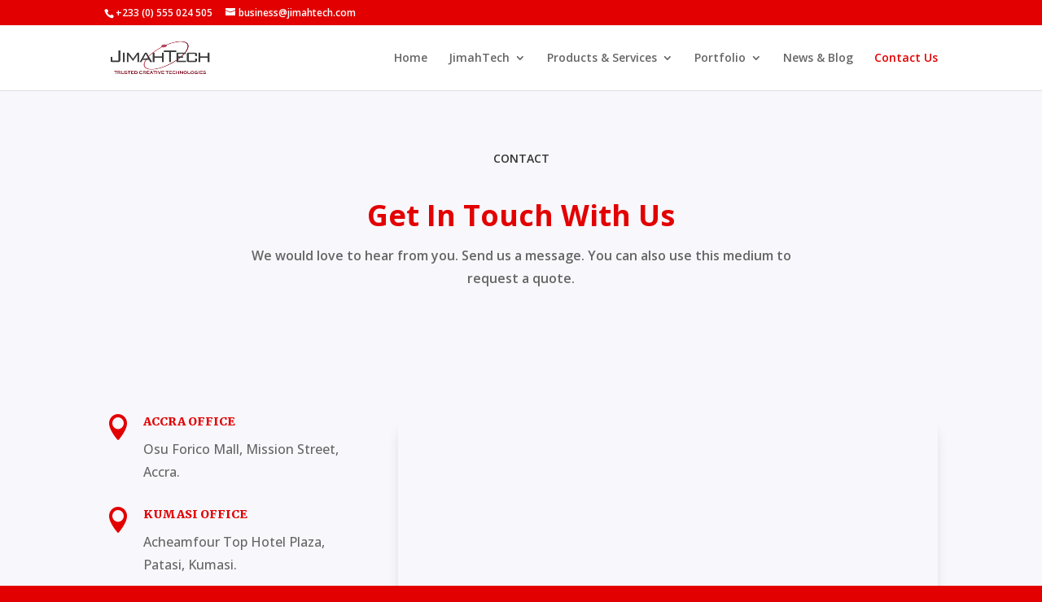

--- FILE ---
content_type: text/html; charset=utf-8
request_url: https://www.google.com/recaptcha/api2/anchor?ar=1&k=6LcHwDIqAAAAAFRTkYFRmP7BmWUlUCDwpLmNcTRn&co=aHR0cHM6Ly9qaW1haHRlY2guY29tOjQ0Mw..&hl=en&v=N67nZn4AqZkNcbeMu4prBgzg&size=invisible&anchor-ms=20000&execute-ms=30000&cb=4i1ub6agtq2o
body_size: 48619
content:
<!DOCTYPE HTML><html dir="ltr" lang="en"><head><meta http-equiv="Content-Type" content="text/html; charset=UTF-8">
<meta http-equiv="X-UA-Compatible" content="IE=edge">
<title>reCAPTCHA</title>
<style type="text/css">
/* cyrillic-ext */
@font-face {
  font-family: 'Roboto';
  font-style: normal;
  font-weight: 400;
  font-stretch: 100%;
  src: url(//fonts.gstatic.com/s/roboto/v48/KFO7CnqEu92Fr1ME7kSn66aGLdTylUAMa3GUBHMdazTgWw.woff2) format('woff2');
  unicode-range: U+0460-052F, U+1C80-1C8A, U+20B4, U+2DE0-2DFF, U+A640-A69F, U+FE2E-FE2F;
}
/* cyrillic */
@font-face {
  font-family: 'Roboto';
  font-style: normal;
  font-weight: 400;
  font-stretch: 100%;
  src: url(//fonts.gstatic.com/s/roboto/v48/KFO7CnqEu92Fr1ME7kSn66aGLdTylUAMa3iUBHMdazTgWw.woff2) format('woff2');
  unicode-range: U+0301, U+0400-045F, U+0490-0491, U+04B0-04B1, U+2116;
}
/* greek-ext */
@font-face {
  font-family: 'Roboto';
  font-style: normal;
  font-weight: 400;
  font-stretch: 100%;
  src: url(//fonts.gstatic.com/s/roboto/v48/KFO7CnqEu92Fr1ME7kSn66aGLdTylUAMa3CUBHMdazTgWw.woff2) format('woff2');
  unicode-range: U+1F00-1FFF;
}
/* greek */
@font-face {
  font-family: 'Roboto';
  font-style: normal;
  font-weight: 400;
  font-stretch: 100%;
  src: url(//fonts.gstatic.com/s/roboto/v48/KFO7CnqEu92Fr1ME7kSn66aGLdTylUAMa3-UBHMdazTgWw.woff2) format('woff2');
  unicode-range: U+0370-0377, U+037A-037F, U+0384-038A, U+038C, U+038E-03A1, U+03A3-03FF;
}
/* math */
@font-face {
  font-family: 'Roboto';
  font-style: normal;
  font-weight: 400;
  font-stretch: 100%;
  src: url(//fonts.gstatic.com/s/roboto/v48/KFO7CnqEu92Fr1ME7kSn66aGLdTylUAMawCUBHMdazTgWw.woff2) format('woff2');
  unicode-range: U+0302-0303, U+0305, U+0307-0308, U+0310, U+0312, U+0315, U+031A, U+0326-0327, U+032C, U+032F-0330, U+0332-0333, U+0338, U+033A, U+0346, U+034D, U+0391-03A1, U+03A3-03A9, U+03B1-03C9, U+03D1, U+03D5-03D6, U+03F0-03F1, U+03F4-03F5, U+2016-2017, U+2034-2038, U+203C, U+2040, U+2043, U+2047, U+2050, U+2057, U+205F, U+2070-2071, U+2074-208E, U+2090-209C, U+20D0-20DC, U+20E1, U+20E5-20EF, U+2100-2112, U+2114-2115, U+2117-2121, U+2123-214F, U+2190, U+2192, U+2194-21AE, U+21B0-21E5, U+21F1-21F2, U+21F4-2211, U+2213-2214, U+2216-22FF, U+2308-230B, U+2310, U+2319, U+231C-2321, U+2336-237A, U+237C, U+2395, U+239B-23B7, U+23D0, U+23DC-23E1, U+2474-2475, U+25AF, U+25B3, U+25B7, U+25BD, U+25C1, U+25CA, U+25CC, U+25FB, U+266D-266F, U+27C0-27FF, U+2900-2AFF, U+2B0E-2B11, U+2B30-2B4C, U+2BFE, U+3030, U+FF5B, U+FF5D, U+1D400-1D7FF, U+1EE00-1EEFF;
}
/* symbols */
@font-face {
  font-family: 'Roboto';
  font-style: normal;
  font-weight: 400;
  font-stretch: 100%;
  src: url(//fonts.gstatic.com/s/roboto/v48/KFO7CnqEu92Fr1ME7kSn66aGLdTylUAMaxKUBHMdazTgWw.woff2) format('woff2');
  unicode-range: U+0001-000C, U+000E-001F, U+007F-009F, U+20DD-20E0, U+20E2-20E4, U+2150-218F, U+2190, U+2192, U+2194-2199, U+21AF, U+21E6-21F0, U+21F3, U+2218-2219, U+2299, U+22C4-22C6, U+2300-243F, U+2440-244A, U+2460-24FF, U+25A0-27BF, U+2800-28FF, U+2921-2922, U+2981, U+29BF, U+29EB, U+2B00-2BFF, U+4DC0-4DFF, U+FFF9-FFFB, U+10140-1018E, U+10190-1019C, U+101A0, U+101D0-101FD, U+102E0-102FB, U+10E60-10E7E, U+1D2C0-1D2D3, U+1D2E0-1D37F, U+1F000-1F0FF, U+1F100-1F1AD, U+1F1E6-1F1FF, U+1F30D-1F30F, U+1F315, U+1F31C, U+1F31E, U+1F320-1F32C, U+1F336, U+1F378, U+1F37D, U+1F382, U+1F393-1F39F, U+1F3A7-1F3A8, U+1F3AC-1F3AF, U+1F3C2, U+1F3C4-1F3C6, U+1F3CA-1F3CE, U+1F3D4-1F3E0, U+1F3ED, U+1F3F1-1F3F3, U+1F3F5-1F3F7, U+1F408, U+1F415, U+1F41F, U+1F426, U+1F43F, U+1F441-1F442, U+1F444, U+1F446-1F449, U+1F44C-1F44E, U+1F453, U+1F46A, U+1F47D, U+1F4A3, U+1F4B0, U+1F4B3, U+1F4B9, U+1F4BB, U+1F4BF, U+1F4C8-1F4CB, U+1F4D6, U+1F4DA, U+1F4DF, U+1F4E3-1F4E6, U+1F4EA-1F4ED, U+1F4F7, U+1F4F9-1F4FB, U+1F4FD-1F4FE, U+1F503, U+1F507-1F50B, U+1F50D, U+1F512-1F513, U+1F53E-1F54A, U+1F54F-1F5FA, U+1F610, U+1F650-1F67F, U+1F687, U+1F68D, U+1F691, U+1F694, U+1F698, U+1F6AD, U+1F6B2, U+1F6B9-1F6BA, U+1F6BC, U+1F6C6-1F6CF, U+1F6D3-1F6D7, U+1F6E0-1F6EA, U+1F6F0-1F6F3, U+1F6F7-1F6FC, U+1F700-1F7FF, U+1F800-1F80B, U+1F810-1F847, U+1F850-1F859, U+1F860-1F887, U+1F890-1F8AD, U+1F8B0-1F8BB, U+1F8C0-1F8C1, U+1F900-1F90B, U+1F93B, U+1F946, U+1F984, U+1F996, U+1F9E9, U+1FA00-1FA6F, U+1FA70-1FA7C, U+1FA80-1FA89, U+1FA8F-1FAC6, U+1FACE-1FADC, U+1FADF-1FAE9, U+1FAF0-1FAF8, U+1FB00-1FBFF;
}
/* vietnamese */
@font-face {
  font-family: 'Roboto';
  font-style: normal;
  font-weight: 400;
  font-stretch: 100%;
  src: url(//fonts.gstatic.com/s/roboto/v48/KFO7CnqEu92Fr1ME7kSn66aGLdTylUAMa3OUBHMdazTgWw.woff2) format('woff2');
  unicode-range: U+0102-0103, U+0110-0111, U+0128-0129, U+0168-0169, U+01A0-01A1, U+01AF-01B0, U+0300-0301, U+0303-0304, U+0308-0309, U+0323, U+0329, U+1EA0-1EF9, U+20AB;
}
/* latin-ext */
@font-face {
  font-family: 'Roboto';
  font-style: normal;
  font-weight: 400;
  font-stretch: 100%;
  src: url(//fonts.gstatic.com/s/roboto/v48/KFO7CnqEu92Fr1ME7kSn66aGLdTylUAMa3KUBHMdazTgWw.woff2) format('woff2');
  unicode-range: U+0100-02BA, U+02BD-02C5, U+02C7-02CC, U+02CE-02D7, U+02DD-02FF, U+0304, U+0308, U+0329, U+1D00-1DBF, U+1E00-1E9F, U+1EF2-1EFF, U+2020, U+20A0-20AB, U+20AD-20C0, U+2113, U+2C60-2C7F, U+A720-A7FF;
}
/* latin */
@font-face {
  font-family: 'Roboto';
  font-style: normal;
  font-weight: 400;
  font-stretch: 100%;
  src: url(//fonts.gstatic.com/s/roboto/v48/KFO7CnqEu92Fr1ME7kSn66aGLdTylUAMa3yUBHMdazQ.woff2) format('woff2');
  unicode-range: U+0000-00FF, U+0131, U+0152-0153, U+02BB-02BC, U+02C6, U+02DA, U+02DC, U+0304, U+0308, U+0329, U+2000-206F, U+20AC, U+2122, U+2191, U+2193, U+2212, U+2215, U+FEFF, U+FFFD;
}
/* cyrillic-ext */
@font-face {
  font-family: 'Roboto';
  font-style: normal;
  font-weight: 500;
  font-stretch: 100%;
  src: url(//fonts.gstatic.com/s/roboto/v48/KFO7CnqEu92Fr1ME7kSn66aGLdTylUAMa3GUBHMdazTgWw.woff2) format('woff2');
  unicode-range: U+0460-052F, U+1C80-1C8A, U+20B4, U+2DE0-2DFF, U+A640-A69F, U+FE2E-FE2F;
}
/* cyrillic */
@font-face {
  font-family: 'Roboto';
  font-style: normal;
  font-weight: 500;
  font-stretch: 100%;
  src: url(//fonts.gstatic.com/s/roboto/v48/KFO7CnqEu92Fr1ME7kSn66aGLdTylUAMa3iUBHMdazTgWw.woff2) format('woff2');
  unicode-range: U+0301, U+0400-045F, U+0490-0491, U+04B0-04B1, U+2116;
}
/* greek-ext */
@font-face {
  font-family: 'Roboto';
  font-style: normal;
  font-weight: 500;
  font-stretch: 100%;
  src: url(//fonts.gstatic.com/s/roboto/v48/KFO7CnqEu92Fr1ME7kSn66aGLdTylUAMa3CUBHMdazTgWw.woff2) format('woff2');
  unicode-range: U+1F00-1FFF;
}
/* greek */
@font-face {
  font-family: 'Roboto';
  font-style: normal;
  font-weight: 500;
  font-stretch: 100%;
  src: url(//fonts.gstatic.com/s/roboto/v48/KFO7CnqEu92Fr1ME7kSn66aGLdTylUAMa3-UBHMdazTgWw.woff2) format('woff2');
  unicode-range: U+0370-0377, U+037A-037F, U+0384-038A, U+038C, U+038E-03A1, U+03A3-03FF;
}
/* math */
@font-face {
  font-family: 'Roboto';
  font-style: normal;
  font-weight: 500;
  font-stretch: 100%;
  src: url(//fonts.gstatic.com/s/roboto/v48/KFO7CnqEu92Fr1ME7kSn66aGLdTylUAMawCUBHMdazTgWw.woff2) format('woff2');
  unicode-range: U+0302-0303, U+0305, U+0307-0308, U+0310, U+0312, U+0315, U+031A, U+0326-0327, U+032C, U+032F-0330, U+0332-0333, U+0338, U+033A, U+0346, U+034D, U+0391-03A1, U+03A3-03A9, U+03B1-03C9, U+03D1, U+03D5-03D6, U+03F0-03F1, U+03F4-03F5, U+2016-2017, U+2034-2038, U+203C, U+2040, U+2043, U+2047, U+2050, U+2057, U+205F, U+2070-2071, U+2074-208E, U+2090-209C, U+20D0-20DC, U+20E1, U+20E5-20EF, U+2100-2112, U+2114-2115, U+2117-2121, U+2123-214F, U+2190, U+2192, U+2194-21AE, U+21B0-21E5, U+21F1-21F2, U+21F4-2211, U+2213-2214, U+2216-22FF, U+2308-230B, U+2310, U+2319, U+231C-2321, U+2336-237A, U+237C, U+2395, U+239B-23B7, U+23D0, U+23DC-23E1, U+2474-2475, U+25AF, U+25B3, U+25B7, U+25BD, U+25C1, U+25CA, U+25CC, U+25FB, U+266D-266F, U+27C0-27FF, U+2900-2AFF, U+2B0E-2B11, U+2B30-2B4C, U+2BFE, U+3030, U+FF5B, U+FF5D, U+1D400-1D7FF, U+1EE00-1EEFF;
}
/* symbols */
@font-face {
  font-family: 'Roboto';
  font-style: normal;
  font-weight: 500;
  font-stretch: 100%;
  src: url(//fonts.gstatic.com/s/roboto/v48/KFO7CnqEu92Fr1ME7kSn66aGLdTylUAMaxKUBHMdazTgWw.woff2) format('woff2');
  unicode-range: U+0001-000C, U+000E-001F, U+007F-009F, U+20DD-20E0, U+20E2-20E4, U+2150-218F, U+2190, U+2192, U+2194-2199, U+21AF, U+21E6-21F0, U+21F3, U+2218-2219, U+2299, U+22C4-22C6, U+2300-243F, U+2440-244A, U+2460-24FF, U+25A0-27BF, U+2800-28FF, U+2921-2922, U+2981, U+29BF, U+29EB, U+2B00-2BFF, U+4DC0-4DFF, U+FFF9-FFFB, U+10140-1018E, U+10190-1019C, U+101A0, U+101D0-101FD, U+102E0-102FB, U+10E60-10E7E, U+1D2C0-1D2D3, U+1D2E0-1D37F, U+1F000-1F0FF, U+1F100-1F1AD, U+1F1E6-1F1FF, U+1F30D-1F30F, U+1F315, U+1F31C, U+1F31E, U+1F320-1F32C, U+1F336, U+1F378, U+1F37D, U+1F382, U+1F393-1F39F, U+1F3A7-1F3A8, U+1F3AC-1F3AF, U+1F3C2, U+1F3C4-1F3C6, U+1F3CA-1F3CE, U+1F3D4-1F3E0, U+1F3ED, U+1F3F1-1F3F3, U+1F3F5-1F3F7, U+1F408, U+1F415, U+1F41F, U+1F426, U+1F43F, U+1F441-1F442, U+1F444, U+1F446-1F449, U+1F44C-1F44E, U+1F453, U+1F46A, U+1F47D, U+1F4A3, U+1F4B0, U+1F4B3, U+1F4B9, U+1F4BB, U+1F4BF, U+1F4C8-1F4CB, U+1F4D6, U+1F4DA, U+1F4DF, U+1F4E3-1F4E6, U+1F4EA-1F4ED, U+1F4F7, U+1F4F9-1F4FB, U+1F4FD-1F4FE, U+1F503, U+1F507-1F50B, U+1F50D, U+1F512-1F513, U+1F53E-1F54A, U+1F54F-1F5FA, U+1F610, U+1F650-1F67F, U+1F687, U+1F68D, U+1F691, U+1F694, U+1F698, U+1F6AD, U+1F6B2, U+1F6B9-1F6BA, U+1F6BC, U+1F6C6-1F6CF, U+1F6D3-1F6D7, U+1F6E0-1F6EA, U+1F6F0-1F6F3, U+1F6F7-1F6FC, U+1F700-1F7FF, U+1F800-1F80B, U+1F810-1F847, U+1F850-1F859, U+1F860-1F887, U+1F890-1F8AD, U+1F8B0-1F8BB, U+1F8C0-1F8C1, U+1F900-1F90B, U+1F93B, U+1F946, U+1F984, U+1F996, U+1F9E9, U+1FA00-1FA6F, U+1FA70-1FA7C, U+1FA80-1FA89, U+1FA8F-1FAC6, U+1FACE-1FADC, U+1FADF-1FAE9, U+1FAF0-1FAF8, U+1FB00-1FBFF;
}
/* vietnamese */
@font-face {
  font-family: 'Roboto';
  font-style: normal;
  font-weight: 500;
  font-stretch: 100%;
  src: url(//fonts.gstatic.com/s/roboto/v48/KFO7CnqEu92Fr1ME7kSn66aGLdTylUAMa3OUBHMdazTgWw.woff2) format('woff2');
  unicode-range: U+0102-0103, U+0110-0111, U+0128-0129, U+0168-0169, U+01A0-01A1, U+01AF-01B0, U+0300-0301, U+0303-0304, U+0308-0309, U+0323, U+0329, U+1EA0-1EF9, U+20AB;
}
/* latin-ext */
@font-face {
  font-family: 'Roboto';
  font-style: normal;
  font-weight: 500;
  font-stretch: 100%;
  src: url(//fonts.gstatic.com/s/roboto/v48/KFO7CnqEu92Fr1ME7kSn66aGLdTylUAMa3KUBHMdazTgWw.woff2) format('woff2');
  unicode-range: U+0100-02BA, U+02BD-02C5, U+02C7-02CC, U+02CE-02D7, U+02DD-02FF, U+0304, U+0308, U+0329, U+1D00-1DBF, U+1E00-1E9F, U+1EF2-1EFF, U+2020, U+20A0-20AB, U+20AD-20C0, U+2113, U+2C60-2C7F, U+A720-A7FF;
}
/* latin */
@font-face {
  font-family: 'Roboto';
  font-style: normal;
  font-weight: 500;
  font-stretch: 100%;
  src: url(//fonts.gstatic.com/s/roboto/v48/KFO7CnqEu92Fr1ME7kSn66aGLdTylUAMa3yUBHMdazQ.woff2) format('woff2');
  unicode-range: U+0000-00FF, U+0131, U+0152-0153, U+02BB-02BC, U+02C6, U+02DA, U+02DC, U+0304, U+0308, U+0329, U+2000-206F, U+20AC, U+2122, U+2191, U+2193, U+2212, U+2215, U+FEFF, U+FFFD;
}
/* cyrillic-ext */
@font-face {
  font-family: 'Roboto';
  font-style: normal;
  font-weight: 900;
  font-stretch: 100%;
  src: url(//fonts.gstatic.com/s/roboto/v48/KFO7CnqEu92Fr1ME7kSn66aGLdTylUAMa3GUBHMdazTgWw.woff2) format('woff2');
  unicode-range: U+0460-052F, U+1C80-1C8A, U+20B4, U+2DE0-2DFF, U+A640-A69F, U+FE2E-FE2F;
}
/* cyrillic */
@font-face {
  font-family: 'Roboto';
  font-style: normal;
  font-weight: 900;
  font-stretch: 100%;
  src: url(//fonts.gstatic.com/s/roboto/v48/KFO7CnqEu92Fr1ME7kSn66aGLdTylUAMa3iUBHMdazTgWw.woff2) format('woff2');
  unicode-range: U+0301, U+0400-045F, U+0490-0491, U+04B0-04B1, U+2116;
}
/* greek-ext */
@font-face {
  font-family: 'Roboto';
  font-style: normal;
  font-weight: 900;
  font-stretch: 100%;
  src: url(//fonts.gstatic.com/s/roboto/v48/KFO7CnqEu92Fr1ME7kSn66aGLdTylUAMa3CUBHMdazTgWw.woff2) format('woff2');
  unicode-range: U+1F00-1FFF;
}
/* greek */
@font-face {
  font-family: 'Roboto';
  font-style: normal;
  font-weight: 900;
  font-stretch: 100%;
  src: url(//fonts.gstatic.com/s/roboto/v48/KFO7CnqEu92Fr1ME7kSn66aGLdTylUAMa3-UBHMdazTgWw.woff2) format('woff2');
  unicode-range: U+0370-0377, U+037A-037F, U+0384-038A, U+038C, U+038E-03A1, U+03A3-03FF;
}
/* math */
@font-face {
  font-family: 'Roboto';
  font-style: normal;
  font-weight: 900;
  font-stretch: 100%;
  src: url(//fonts.gstatic.com/s/roboto/v48/KFO7CnqEu92Fr1ME7kSn66aGLdTylUAMawCUBHMdazTgWw.woff2) format('woff2');
  unicode-range: U+0302-0303, U+0305, U+0307-0308, U+0310, U+0312, U+0315, U+031A, U+0326-0327, U+032C, U+032F-0330, U+0332-0333, U+0338, U+033A, U+0346, U+034D, U+0391-03A1, U+03A3-03A9, U+03B1-03C9, U+03D1, U+03D5-03D6, U+03F0-03F1, U+03F4-03F5, U+2016-2017, U+2034-2038, U+203C, U+2040, U+2043, U+2047, U+2050, U+2057, U+205F, U+2070-2071, U+2074-208E, U+2090-209C, U+20D0-20DC, U+20E1, U+20E5-20EF, U+2100-2112, U+2114-2115, U+2117-2121, U+2123-214F, U+2190, U+2192, U+2194-21AE, U+21B0-21E5, U+21F1-21F2, U+21F4-2211, U+2213-2214, U+2216-22FF, U+2308-230B, U+2310, U+2319, U+231C-2321, U+2336-237A, U+237C, U+2395, U+239B-23B7, U+23D0, U+23DC-23E1, U+2474-2475, U+25AF, U+25B3, U+25B7, U+25BD, U+25C1, U+25CA, U+25CC, U+25FB, U+266D-266F, U+27C0-27FF, U+2900-2AFF, U+2B0E-2B11, U+2B30-2B4C, U+2BFE, U+3030, U+FF5B, U+FF5D, U+1D400-1D7FF, U+1EE00-1EEFF;
}
/* symbols */
@font-face {
  font-family: 'Roboto';
  font-style: normal;
  font-weight: 900;
  font-stretch: 100%;
  src: url(//fonts.gstatic.com/s/roboto/v48/KFO7CnqEu92Fr1ME7kSn66aGLdTylUAMaxKUBHMdazTgWw.woff2) format('woff2');
  unicode-range: U+0001-000C, U+000E-001F, U+007F-009F, U+20DD-20E0, U+20E2-20E4, U+2150-218F, U+2190, U+2192, U+2194-2199, U+21AF, U+21E6-21F0, U+21F3, U+2218-2219, U+2299, U+22C4-22C6, U+2300-243F, U+2440-244A, U+2460-24FF, U+25A0-27BF, U+2800-28FF, U+2921-2922, U+2981, U+29BF, U+29EB, U+2B00-2BFF, U+4DC0-4DFF, U+FFF9-FFFB, U+10140-1018E, U+10190-1019C, U+101A0, U+101D0-101FD, U+102E0-102FB, U+10E60-10E7E, U+1D2C0-1D2D3, U+1D2E0-1D37F, U+1F000-1F0FF, U+1F100-1F1AD, U+1F1E6-1F1FF, U+1F30D-1F30F, U+1F315, U+1F31C, U+1F31E, U+1F320-1F32C, U+1F336, U+1F378, U+1F37D, U+1F382, U+1F393-1F39F, U+1F3A7-1F3A8, U+1F3AC-1F3AF, U+1F3C2, U+1F3C4-1F3C6, U+1F3CA-1F3CE, U+1F3D4-1F3E0, U+1F3ED, U+1F3F1-1F3F3, U+1F3F5-1F3F7, U+1F408, U+1F415, U+1F41F, U+1F426, U+1F43F, U+1F441-1F442, U+1F444, U+1F446-1F449, U+1F44C-1F44E, U+1F453, U+1F46A, U+1F47D, U+1F4A3, U+1F4B0, U+1F4B3, U+1F4B9, U+1F4BB, U+1F4BF, U+1F4C8-1F4CB, U+1F4D6, U+1F4DA, U+1F4DF, U+1F4E3-1F4E6, U+1F4EA-1F4ED, U+1F4F7, U+1F4F9-1F4FB, U+1F4FD-1F4FE, U+1F503, U+1F507-1F50B, U+1F50D, U+1F512-1F513, U+1F53E-1F54A, U+1F54F-1F5FA, U+1F610, U+1F650-1F67F, U+1F687, U+1F68D, U+1F691, U+1F694, U+1F698, U+1F6AD, U+1F6B2, U+1F6B9-1F6BA, U+1F6BC, U+1F6C6-1F6CF, U+1F6D3-1F6D7, U+1F6E0-1F6EA, U+1F6F0-1F6F3, U+1F6F7-1F6FC, U+1F700-1F7FF, U+1F800-1F80B, U+1F810-1F847, U+1F850-1F859, U+1F860-1F887, U+1F890-1F8AD, U+1F8B0-1F8BB, U+1F8C0-1F8C1, U+1F900-1F90B, U+1F93B, U+1F946, U+1F984, U+1F996, U+1F9E9, U+1FA00-1FA6F, U+1FA70-1FA7C, U+1FA80-1FA89, U+1FA8F-1FAC6, U+1FACE-1FADC, U+1FADF-1FAE9, U+1FAF0-1FAF8, U+1FB00-1FBFF;
}
/* vietnamese */
@font-face {
  font-family: 'Roboto';
  font-style: normal;
  font-weight: 900;
  font-stretch: 100%;
  src: url(//fonts.gstatic.com/s/roboto/v48/KFO7CnqEu92Fr1ME7kSn66aGLdTylUAMa3OUBHMdazTgWw.woff2) format('woff2');
  unicode-range: U+0102-0103, U+0110-0111, U+0128-0129, U+0168-0169, U+01A0-01A1, U+01AF-01B0, U+0300-0301, U+0303-0304, U+0308-0309, U+0323, U+0329, U+1EA0-1EF9, U+20AB;
}
/* latin-ext */
@font-face {
  font-family: 'Roboto';
  font-style: normal;
  font-weight: 900;
  font-stretch: 100%;
  src: url(//fonts.gstatic.com/s/roboto/v48/KFO7CnqEu92Fr1ME7kSn66aGLdTylUAMa3KUBHMdazTgWw.woff2) format('woff2');
  unicode-range: U+0100-02BA, U+02BD-02C5, U+02C7-02CC, U+02CE-02D7, U+02DD-02FF, U+0304, U+0308, U+0329, U+1D00-1DBF, U+1E00-1E9F, U+1EF2-1EFF, U+2020, U+20A0-20AB, U+20AD-20C0, U+2113, U+2C60-2C7F, U+A720-A7FF;
}
/* latin */
@font-face {
  font-family: 'Roboto';
  font-style: normal;
  font-weight: 900;
  font-stretch: 100%;
  src: url(//fonts.gstatic.com/s/roboto/v48/KFO7CnqEu92Fr1ME7kSn66aGLdTylUAMa3yUBHMdazQ.woff2) format('woff2');
  unicode-range: U+0000-00FF, U+0131, U+0152-0153, U+02BB-02BC, U+02C6, U+02DA, U+02DC, U+0304, U+0308, U+0329, U+2000-206F, U+20AC, U+2122, U+2191, U+2193, U+2212, U+2215, U+FEFF, U+FFFD;
}

</style>
<link rel="stylesheet" type="text/css" href="https://www.gstatic.com/recaptcha/releases/N67nZn4AqZkNcbeMu4prBgzg/styles__ltr.css">
<script nonce="YO6_fmvQeAig-J9N7D-zJg" type="text/javascript">window['__recaptcha_api'] = 'https://www.google.com/recaptcha/api2/';</script>
<script type="text/javascript" src="https://www.gstatic.com/recaptcha/releases/N67nZn4AqZkNcbeMu4prBgzg/recaptcha__en.js" nonce="YO6_fmvQeAig-J9N7D-zJg">
      
    </script></head>
<body><div id="rc-anchor-alert" class="rc-anchor-alert"></div>
<input type="hidden" id="recaptcha-token" value="[base64]">
<script type="text/javascript" nonce="YO6_fmvQeAig-J9N7D-zJg">
      recaptcha.anchor.Main.init("[\x22ainput\x22,[\x22bgdata\x22,\x22\x22,\[base64]/[base64]/[base64]/ZyhXLGgpOnEoW04sMjEsbF0sVywwKSxoKSxmYWxzZSxmYWxzZSl9Y2F0Y2goayl7RygzNTgsVyk/[base64]/[base64]/[base64]/[base64]/[base64]/[base64]/[base64]/bmV3IEJbT10oRFswXSk6dz09Mj9uZXcgQltPXShEWzBdLERbMV0pOnc9PTM/bmV3IEJbT10oRFswXSxEWzFdLERbMl0pOnc9PTQ/[base64]/[base64]/[base64]/[base64]/[base64]\\u003d\x22,\[base64]\\u003d\\u003d\x22,\x22AcOiJzAcCGUnR8OvOQYRagPDtnd7w5lUbhdfTcOQU33Cs25nw6B7w7J1aHpYw4DCgMKgQkRowplhw5Vxw4LDmxPDvVvDh8KoZgrCpl/[base64]/CrCLCm3RVZgQ4w7XCkSYTwrDCpcO/[base64]/DnQLCs8O5PzPDqkrCoBTDrg/CjsOOM8OOAcOCw7rCtMKAby/ClMO4w7ADbn/[base64]/[base64]/B3fCs8K7w5/Cp8Okwq4FOsK4AW7Cu8KBwqLDiklWPsKYBgTDg0jCkMOaHU9lw7BRFcOYwrnCpntZJ0plwqvCgAXDqcKBw7/CqDrCkMOHCDXDj0wpw4Nsw4TCox/Dg8O1wrrCqsKqc0w9BcONa3B0w5/DrcOLeAsRw44vwq/CrcOcbXMOBcO1wqUaPsKvFh8Dw7rDlMO9wpxlZ8OyYMKCwpEPw58oTMOfw70Ww6nClsOMKlPCicOnw7k8wqZrw6LCiMKFAE9uDMOVLcKHNVTDgBbDjMKewoQswrdJwqTDnFQ6Zl/CvsKqwrvDoMKhw73CgmALLHA2w714w4fClXtdNSzCsXPDtcO3w4XDkGHCjsKsATDCucKbaT7DpcOcw48hVsOfw4DCrFfDo8KgIsKLQsO7wrDDp3LCuMKRbsOdw47DplEBw6N4UcOUwrnDtGgFwrgbwojCjnTDnnM8wp7DkTPDpywnOMKVEAvCj05/HsKpNXYVQsKMEcOBfj/CuTPDv8ODa2lww4x3wowzMsK6w4fChMKmcSTCjcOmw5Itw5kTwqxACjzCm8OxwrwhwpXDqTjCqRzCvsOrHcK5cyREfWhTwq7DlxAyw5/DlMKhwofCrRRpJ23CrcOGWMKAw7xdBnxcHMOnEcOjGjZpf3bDpcOgdF57woRdwr8+AsKow5LDscK/[base64]/RGEMScO3w5fCvcKww6QRwpDDtDnDhsOmPyvDr8KfeFlSwrHDrcKcw6A0w4fCnBjCrsO7w41gwrPCmcKMP8K9w5EXRWwgI0jDqsKqM8KdwrbCk1bDjcKmwrDClcKBwprDsy0cGDbCuhjCnFgiPCZqwoAPesK/OVlww53CjirDhn7CrcKCLMKzwpQ/WcOywq3CsErDtAI4w5rCn8KuUH0DwrrCvGVHXcKSJF3DrcObAcOiwqsJwq0Kwqwkw6zDgxTCuMKWw6oNw7vCicKfw6laVybCsB7Cj8O/w71ww7HCiEfClcO3wp/Ckxp3Z8KCwoQow7o8w6BKSHnDg1leXxvCrsO3wovCqENGwo4/w7gBwoPChcORb8K5MlnDnMOcw4/[base64]/ChEjDusOtw5E/[base64]/[base64]/w4YEwoBHNTnCszI3w4rDp2Miw5w1w5bCn1wicULClsO+wpJabMOpwpnDiVbDhcO3wq3Cv8OMfsO4wqvChl0uw7hmUcK3wqDDp8OMBmMsw6XDgj3Ct8OQA1fDsMOWwqrDrMOqwrHDhxTDq8KSw5/DhU4nAkYiSSErLsKAPQ04QwBjCDHCsHfDohx1w4XDo1M7GMOaw7EGwrLCiyTDjRHDi8KIwptHC2EAS8OMSjbCjMO9WA3CmcO5w5RJwrwIOsOsw7JAccO0dAZdXcOCwr3Dl2x/w73DlErDuynCgG3Dm8O5wqRSw6/ClwfDiwFCw6UCwoPCusOuwrA9SVTDj8KkQzhxaHlyw61ee1vDpsO5UMK8WENCw5Q/wrc3FMOKQMOZw4bDnsKhw6rDoCQAQ8K/MUPCsmF4EVYHwq1Ca3YMX8K8P2NjTwgTdUVwEx0uJ8OtECVwwqnDvHbDh8K8w70ow5/[base64]/B8OFERZRK8KZw5bCtD1dwr3Cp0Vuw4tiw7PCsApwasOaAsK2QsOabMO0w5sAEsOPBCHDqsOfNcKgw6cYc0LCiMOmw5nDuQHDjX0PeF9wF28CwrrDjWLCrjrDmsOzcmrDgyHDk0bCnlfCo8KlwqIRw6MKaVoowpjCm3kcw6/[base64]/[base64]/XMKlQ8O5bT8GwrkyE0fDqUY2GElhw7XCjsKiwrZRwpPDjsK5eBfCqy/CgMOSBMOQw4/ChXXCusOTE8OOKMOvR2lJw6shXcKIDcOSP8Ovw7LDjQfDmcK0w6oaIsOOO27DmwZ6wogKV8OlNC18ZMONwqJGU17CvFHDlXrCslLCoEJ7woUtw6/DqxvCrwQFwqh8w4bCkhLDv8OiC37Cgk7CiMO9wpHDlsKrOkPDoMKmw4sjwrHDucKFw7TDsCZkHTElw4lmwrwuMy/[base64]/CpsKAK0NpQXgfwpEudQZJS8KgbHR/TFocK01vJ8OKb8OTB8K4bcK8wqIaCMKWPsOsLmPDh8KPWhTCiTLCn8OId8OFDDhIRcO9ZhHCisOKRMO8w5ltaMK9a1vDqHM5WsKGwr/DvkzDg8KHCDRZODHChgxCw5MAZcOuw6jDpy5pwp8fwprDjgvCrXDCiR/DpsKgwqkUJMKDPMOtw71swr7DvAjDtMK8woDDscOAJsK4X8KAHy8swpjCtBXDnSLDr0Qjw4Vdw4vDjMOUwrVYTMKMG8OawrrDqMKoIcOywqLCimPDtnrCsW7DmGxRw5IASsKUw7I4VmkGw6bDmEBQdQbDrRbCkMOEaVtVw5PCryTDgkIww45BwqnCnMOdwr5/eMKHJ8K5dMObw7shwoTDmxgcBsKCFMKEw7fCqcKqwpPDiMK3bcKIw6rCr8OXw6vChsKEw6gTwqdDVCkUGcKzwozDu8O8NHZ2KgQWw4wrMCvCkcO6YcOcwpjCmcK0w6zDvMO/QMO6WivDk8K3NMOxHT3DpMKawqtpwrfDo8KKw6DChR3DlnTDs8ONGjnDtw3ClGEgw57DocOOw7odw63Cm8KzMsOiwobCt8KuwplMWMKVw73DhgHCgG7DiwLDiDXDssONRsKYw4DDrMKdwrvChMO9wpLDq3XChcOpJsOKXkLCkMOha8K/wpUhKxAJEsOQX8O5aSImLVrDhcKZwoPDvcONwoYxw4c7OjPDgCfDnUjDvMOswobDmkhNw45oERU1w77CqBvDhiMkJ3jDrRd0w7/DmEHCmMKTwrbCqBfDncOpwqNGw7Yuwrpnwp3DicKZw7DCrWBxHiUofD8xw4HDi8OGwq7CjsKEw6bDm1/Dqy43aV5FNMKNLyPDizQ+w67Cn8KAdcOwwppQPcKqwqnCsMOKwoUrw47CucKzw6HDqsOgEMKHfhPCvMKQw4vCojLDoTjDrMKMwrzDoCINwqgtw5RqwrPDjcODfT0ZSz/DpcO/[base64]/[base64]/CskfDvsO6WcKMD8OwU2zDszTDjjLDo8O4w4nClsKlw7YyfcODw5ZUMArDrk7DhTvCgk7CtwQ0a1DDjMONw5TDgMKRwrTCsVhfT1zCgGF9ecO6w5bCqMK2wqrCjizDvTALcmQGeHNIUHXDoU/DhsKbwoPDlcK9BMOJw6/DhsOqemHDiUjDoljDqMO9PcOvwoTDosK8w4TDhcKZBGZow6BIw4bDl08hwpHCg8O5w7Vnw5lywpXCgcK5WTzCrGHDs8Oyw5sLwrUWfsKZw6LCkE/Dg8Orw7/Dm8OjcxvDtMONw73DjSrCscKTUG/[base64]/Dn8KAMsOyH8OjL1MwD1Vyw5LCicOpwp4/bcOcwqtiw4A1w47Dv8OqUjkyJlLCoMKYw6/Cn0/Ct8O1XsKAVcOPeTTDs8KXS8OxR8KcGATClg01KQPCqMKfOMKLw5XDsMKAIsOzw4xXw4wfwp/DjABmWADDuErCmQRNQsOqVsOQYcOya8OtJcKCwrt3w6TDlRjDjcKNQMOYw6HCkWPCiMK9w4tRRxUWw58Qw5nDhC7CrR/ChzsGS8OBMcOYw5VSLMKnw79/[base64]/ClcK5wrHDrsO6wr3DsMORwrTCkcOCYHgkQcKJw45fw7ABSWjDkSHClcKiw4rDpMOVHcOBwpXCm8OfWEozVFIKTsKkEMOGw5DDrHzCjBgMwo/CrsKKw57DnDnDoGXDmgbCgiXCoSIpw7kFwp0hw7t/[base64]/w5vDkl3CnhRbMsOMwqfDuBJIM0HCt3AXQcKeDsKkCcKaNEjDmCJRwqPCgcOTFFTCg0otWMOBJcKBw7AnUSDDmxFbw7LCsx5+w4LDqwoyDsKkZMOgQ1/Cp8OHw7vDsgzDmy4wP8KqwoDDvcOvIh7CssK8GcOaw4YccXDDjVUXwpPDtlUgwpFawo1dw7nCvMKIwqbCqQYPwo/[base64]/CicK2fUvCp3YwOWlOw48IwpLDoA4GwrwvBD3CrDMxw6rDght3w6vDk3/DpCkHfMOmw6DDoSYQwrrDtGlYw5ddZsK8SsK8dcOEBMKHK8KWJGEuw65zw6fCkSMMPgU0wonCnsKMMBV9wr3Drmoew6oWw5vClTbCtwjCgj3DrcOhYcKew7t7wqwSw6kZPMKqworCu1QJWsOcc0HDvETDkcO3bh7DsyBsS04xcsKILg5fwo4kwrjDmXdMw4XDsMKfw5/[base64]/CpTbCh01owpV0NMOVw6DDjsKSdsKiH0zClMOIacOrecKsC2fDrMOCwr3Cui7DjydfwpEOPcK9wq8ew4/Cr8K0SgbCscK9wpQXDkFRwrQyOzFewoc4NsO/wpDCgMOrekAoEiTDr8Kow7zDoGjCnsO7T8KKAGHDl8KAIVPCuhIRGQ1hGMKFw67CiMOywqvDtBkMCsOzJFXDiUoOwolNw6HCksKLAQRyIcKdXMKuKg7DqwnCvsOwNUEvQGE0w5fCiUrDkSXCtE3CoMKgDsKnOsObwo/CqcKmT3xgw4nDjMOJKRU0wrjDh8OWwpnDucOORMKmQXhXw6UtwotjwovDk8OJwqdSN3LCi8ORw6lwYz5rw4EnM8O+fQnCg0VcUXduw5ZpWMKSesKQw6wow5RfDcKpZS9swrRZwo/Dl8KTU2h/w4fCrcKrwqbCpcKOO1/CoWUww47DiCAAZcO2KlIGX17DgRXCqSJHw48pMVowwoR/[base64]/ChzHDocOYwrc1SsK4T8Obw5sSwpFtw43DuTdAw7UawqFqb8OdKUc2w7rCkMKTN0zDisOgw41LwrdRwpk6QUXDmkjDo2PClF8hLwMhT8KgIsOIw6sQNiLDrcKsw6LCjMKkCkjDqBTCk8OIPMOZJhLCpcKhw5kuw4UUwq/CnkQJwrHCjz3CpcKxwqROCQQ/w5Y/[base64]/CiMO+U0PDp8KPwpUrw4/[base64]/[base64]/[base64]/DpGUqwqsvQcOkB8O7FhgNbDVsw6XDultDwo7DphTCuTvCpsKNQ0TDnXQHP8KSw59Ww5dfC8OnEBMlW8O0d8Klwrxfw44RYjZQUsO7wr/DkMO0PcOJEAnCiMKFMsKcwr/DoMOaw4g2w6PCm8OKwo4cUTIvwqnCgcObaXPCqMOHT8K0w6IaQsO2DkV5YWvDjsK5C8KmwoHCssOsc2/CjS/[base64]/w5UmwrA8PcKAwovCnMOgwq08FMKMw71zwqXCvV/[base64]/dcOOCMOrw4DCucOZQsK/w44lIsKNwo7DiRRSS8KIT8OLD8O8JMKHAS/[base64]/wp3DmmDChTfDlsOPYMKeJ1NCwoseOyt1H8Kkw5YnJMO8w7DCncOsaVkLH8K+w7PCpVZLw57DgxzDpnd5w59LKw0Iw6/[base64]/wokICMOgwpYMw67Cv8OVwoAVI1LCjHQ1CHzDmkjDvcKUw4zDhMKRNsOkw7DCtgtJw7llfcKuw7FGdybCsMKycsKEwo18w550eC8yKcOZwprDm8OjNsOkPcKMw6HDqwIGw4zDocKfHcKRAS7Ds1U6wqjDlcKxworDlcKAw68/PMO3w71GOMO6LwcEwqrDoTYMf1gmMx7Dhk3CoERqZRnCr8O6w6RwY8K0OT5Gw45oRMOZwq55w6vCnAYwQMOawq9SacK9wpIlRjl6w4dIwp0Uwq/CicO7wpXDhlN5w4oYw7rDpwM0b8OOwoFwRcKuP0jCnWrDrlhIR8KARXrCrQxwQ8K4JcKCw6HCtBvDuiMMwrwKwrJSw65rw7/Dg8OXw6bDvcKRZwPDkx4nAFZBBEE3w49sw5onw4gcwohOPjnCkCbCs8KSwoQ1w6V0w6TCnWQ6wpXCsjvDr8OJw5/[base64]/CujBOC3lTw7bDkEZLeT9VFsKsSsOvGwLClMKqHcO5w7MNP2wmwp7CpsOAccKzXHkrMMKfwrHCiCjCpnwDwpTDo8OTwpnDscOtw57CmsKDwqM5w6fCrMKVP8K6w5fCvghbwrMlSH/CrcKUw7TDpcKDA8ObQ23DscO0XT3DmVvDqMK3wr87A8K8w4/DmFjCt8Kic0N/TsKQS8OVw7zDs8K5wpkxwrTCvkg5w5jDisKhw61dM8OmF8KrYHbCo8OAXcK6w7FZEmMtHMKEwodqw6FlXcKXc8Kgw5HCrFbCvcKtMsKlY1XCtsK9RcK6G8Kdw71Iw4HDk8OXZzN7XMOYc0Ihw684wpdwe3gdYcO7TRN1X8KMOX/[base64]/Cu0JmwqfDrsKTYDcaczZNw4wowobCnMObwo3CqFTDrcKGKsOZwpXCsw3CinPCqC1EccO5ciHDh8K8QcKfwpBZwpTCvyDCscKHwpY7w7JAwqDDnGpQQ8OhGiwow6ljw4EHw7rCkx41MMKVwr0Jw67DgsO9w4PDinAfCSjDpcKywpF/w6TCqQg6fcOYJ8Oew5NVw7VbaRbDgcK6wrPCpWQYwoLCkHNqw7LDnX41woXDjEdSw4NqNDHCq33DhMKeworCo8Kawq1cw6/CicKfDkDDu8KHb8K+wpd7wroCw4LCiyg+wr4bw5bDnhZVw6LDkMOUwrwBanvDr1gtw7nCjVvDsSLCrcOdNMKEccKrwr/CpMKBwq7CjMOUf8OJwq3CqMOsw7Ayw5kEYEYnUjU3UsONVg3DpsK7YMKMwpV5KScnwooULMOaHMOHd8OLwoYUwp8rRcOfwrlfYcKbw6d1woxwecKKBcOsEsOCTn1Uwp/DtmLDmMKew6rDnsKkD8KEQEY/GxcYYUBNwoMgBzvDpcOuwpARDzQCwrIOJFnDusOww6TDpmDDqMOHIcOvPsK3w5QFScOVCTwCSg4FRirCghLDuMKTIcKCw43ClMO7YS3CmMO9SSvDi8OPMyVkX8KwTsOaw77DiBLDusKYw5/DlcOYwpHDlUlJBgcAwrRmY3bDssOBw5Mbw4t5w4sSwpjCtsK+cCE4wr5Lw7PDs0TDmsO2GMOSJsOwworDhMKCS341wp4QQS08AsKMw5DCqgjDmcKkwqIuTsKjJTYRw63DklTDjDDCrlrCrcO+wqVhTcOBwq3CtcK3RsK6wqZGw4jChG/[base64]/[base64]/[base64]/[base64]/Dk8OrHTjDssOLDsKBZlHDnCwvwpEgKsKBw6DChcK3w7F+wqZqwrs/eB3DgE3CpQ8xw6/[base64]/Cg8O9fiXDrcO/wpDCok3Dh8KvLn7Cr8KFWsOHwq/Cij3ClR9Rw4pbNlHCncOECsKZdMOpRMOOd8K9w4UAHUHCpBzDmcKvI8K4w47DhDTDj2MMw7HCs8Opw4XCjMKHGXfCoMO6w7xPBjHCocOpeV1pSnrDtcKQShNBQ8K/HcKxQsKow6PCr8OVScOvI8OewoB5dn/CpMOdwrvClcOaw7cowoLCtHNkAsOXIxbCl8OoTQh+wpBBwpVMGsK3w5EMw7lOwqfChF3DmsKRB8Ksw4l5wo16w6/CsjVzwrvDiF7DhcOjw5wpMD9Pwo3Dv1tywptnbMK6w7XClmlDw5bCmsKnRcK7WjrCvw3DsUpMwodtwpIgC8OabW12wqbCn8Ogwp/DsMOewrnDtsOFJ8KOYcKDwqTCm8KUwoHDrcK5BcOdwoU5wqpEXsOdw5bCg8O8w53DscKrw5TCnSZwwp7CnWZMLgrClCHCvC8gwojCr8O5Y8O/wrrDuMKRw7sxdRbCilnCncKewrTCvx1Mwqc7fMK+w7vCsMKIw77Ck8KuO8KAW8K8w6DDi8OCw7fCqTzCu2gew5nCtDXCrHcYw6rCohcDwozCgR43wpXDtF/DtUnDv8K5LMOPOcKfQMK2w7g/wrrDjlXCvMOow6NXw4MfJigLwqpGMVF0w4AGwp8Vw4Fow5rDgMOZScO3w5XDqcKsK8K7eHorLMKqcRXDuXLDrznCgcKEO8OrCMO1wpgRw6jDthDCrcOpwrfDs8OMZEhMw6knw7DDjsOpwqI+ITl6QsOUalPCisO+Qw/DnMKjcsOjZBXDjGxWXsKMwqnCg3XDvcKzekE7w5gZwpUhw6V3R15MwrIrw4/[base64]/ChkfDmjxnwrcxw6Ihw5LDiMKtwr8hw5bDhMKNwqLDn03DgiHDqGtUwqFPYGbCnsOtwpXCtcKXw5fDmMO0Y8KgLMOVw5vCnlbCtMKWwp1MwobCsHhSwoLDl8K9HWdawqPCuzTDmADCg8Oew7/CoWVIwpBQwqHCicOUJMKRScOse35OJiMYLsK3wpMQw78WZVMtFMOEK08BBwLCpxdiUMOQBjsMIcKIBVvCkSnChFR/[base64]/DksOCw5FxYsOYw7cJEMK3w7c4EsOiThHCksOoJMOaVQrCvG5Mw7k7YGbCmsKYwq/ClMO1wprDiMOaYEltwqfDkcKswpUEdXjCnMOKZkjDi8O6cE/Dl8Oww7EmRcOJQcKkwpY/R1/DlMKdw6XDpWnCtcK8w4jCqFbDmcKewpUNZUBjIH8mwoPDn8K5Yz7DmF8TScO8w5s5w40yw4F3P0XCocKMJX7CusKtCcONw6/Crjwmw7LDuFlqwrlww4zDigjDhcKQwohwFsKUwq/DnsOXw5HCtsOlw5lUeRvCowd8ZcKtwrDCqcK8wrDDuMKqw7PDlMKocsOuG3vCrsOnw78GF0JaHsOjBirClsK+woTCr8OkUcKew6jDhU3DtsOVwp3DhmElw7TCuMO6FMOoGsOwAWRQHsKTfR5SdQPCs2wuw7VWPV9dGMOYw57Do2jDplvDnsOSCMOVRsO/wrnCtMKAw63CjjAVw4RUw6sgT3cOw6bDhsK1PVFpVcOSw5tSUcKzwr3CpC/Dh8O0NMKOd8KkZsKWV8OEw61IwrJKw6Ivw6Miwp9EbRnDqVXCiFZvw70gw7YsfyfCiMKJwo/[base64]/Ct8OqwobCvG/ChkvCmMONw4jCn8KLw6FswovDmcONwonCtl50a8KgwrTDtcO7woM5aMOtw4TCiMOewo8BOMOjGQDCkHQ/wr7Cl8OBLFnDhwhWw5pdUQhlJkDCpMOUGy0nwph0wqN7dxBAOXsswpbCs8KnwrNTwqAfAFNdV8KCKjlIE8KQw4DCl8KZS8ORO8OSw7jCoMKNBMOHH8Okw68pwq0YwqLCvcKuw4Idwpxkw6bDt8K2AcKnTcKxdzfDusKTw4EJJHrCqcOEDnfCvDDDp3/DunQlU2zCsk7DjTRKOBIqbMOSb8Otw7RaATTCjTVKJsKsUAcHwq5Cw6fCqcKgBsKtw6/DscKvw5Uhw796A8OBMG3DoMKfScOTw4nCnA/CtcOmwpUEKMOJSwzCvMOnLGZdTsKxw6zDnCHCnsOcEmh/woDCv0vDqMOewr7DrcKoZibCjcOwwqfCrlvDon4nw6rDrcKawpk8w5FJwpPCoMKlwojCqVjDnMKbwpjDrWldwphKw6Zvw63CrcKdTcK5w4JzAcORUcK0dxbCjMKPwpk7w7jCiA3CvzoleEjCkRwrwrHDjxYieijCmzfCvsOMWcKJwrwVeSzDnsKoMmACw6/CpsOUw53Cu8K6IcK0wp5HanzCtsOKMEA8w7fCplPCscKnw77DiX3DiEnCt8KwSVFOPcKZw6AuAFDDv8KGwrciBlTCtsKvdMKgMAFjS8KwLzpmT8O+cMK8FXgkQcKowr3DvMK/[base64]/CtycOTsOdw4F1w6LDugnDuHHCoWV2GB3DoBnDtFQnwoomf2vCnsOOw5zCq8OXwrp0EsOALMOHIcOaAMKiwookw60SAcONw7cowoDDrGQzD8OaUMOMRsKlADPCpsK3OzXDpcK0wqbChUXCuDcMWcOvw5DCuXMefiBswqjDscOwwrs8wo8+wrzCmTQmw6/[base64]/DmcK5w5zDuCrClcKpw5hqwqHDmQRBJ3QzHXFGw6URw5HDlBDCkwzDl15Gw7A/GzdRZjrDtcOya8OBwr8+Ug5MWkjDrcKGYFJ8HkEzQcOYc8KLIQ5FQBbCpMOCDsKBPk0mQBJpdhQ2wovCkRl5BcKSwq7CjyvDnSp8w6EUwo4fMUhGw4TCmFjCtXrDncKkwpduwo4SYMO3w7Axw7vClcKtJlvDtsOTQsKBFcOuw67DuMO1w5DDnAnDozdWUiPCrglCKV/DvcOGw6Q6wrvDr8KfwqHCnBNlwopLLV3DoCoBwqjDnzvDh2IswrjDpHXDhgbDgMKTw5kYAsObNMKEw7bDnMK5W10pwoLDmsOzLik2d8O8agjCsgUJw7HCuEtfYMOYwq9TDz/DtXpowo3Dp8OLwpYywrphwobDhsOUwohhGE3Cjjxuw45rw5DCscOaeMKqw4TDpcK3FExQw7w7FsKCLw3Do0ZcXXPCmcKAekLDkcK/w5DDqBtEwr7CrcOvwpkdw5HCisKNwoHClMKmNcKwI0VIUMKxwr4gbUnClMOIwrrCoEHDmMO0w4/Cl8KIThEIZRXCowfCvMKcOwjDtSTDhSrDksOXwrByw513w4HCuMOswp/CnsKPV07DlsKqw753DF83wqgAFMOjNcOPCMKLwpR2wpPCg8OYw7B9UsKnwrnDmwgNwrXDh8O/[base64]/wqvDijBKw6vDr0E/SMKCdy5Yw4/CrgvDpMK0w7zCpcOjw7MXKcOHwqTCmsKoFMO/wq44woLDpcKTwo7ChMKJHjATwoVESlzDsVjCsFbCjBPDtEbDrsORQQpUw6fCrW/ChWUUZwHCu8O4E8OFwovCqsKjesO5wqLDp8K1w7RiclEaE1F2ZQAowp3DscOqwqjDmkYHdi0hwrfCtidSU8OES2ZUQ8O2AXgxSgTChMOmw6gpH23DpEbDtGDCpMOyfcOtwrMzacKYw5vDtEXDlRDDvwDCvMKUFBsvwpVKwoDCuH/Dih0Bwp9tCCk5JMKtc8OIw47Do8K4TnnDrcOrdcO3wpIgc8Klw4Ivw5HDmREpVcKHW1JGd8ODw5BAw5/[base64]/w5ggZMK+BRnCqMOZAB7CsMKUw7TCsSPChMOWLXB3EcO0w7XDqWw4w7nCgMO4UMO5w5ZUPcKFa0XCsMKnw6LCjg/CozA0wrQaZ1JwwozChA5jw6d7w73CpsKqw5DDssOyT1M5wooywrFeBcO/PE7CnSrDlgVHw5LCisKCHMKLU3RWwohUwqPCv0sMZgNdIQF7wqHCq8KKD8OFwrbDjMKqFCd9BT1lDmfCvyPDosODUG/CpMK6EMK0UMK6w6UqwqVJwpXCsEM+KsObwoJ0ZsO0w7TDgMOhS8K0Ag/ClMKGdBDCtsOnR8Ocw4jDvRvCmMOTw7XClWbCpx/DuGbCtil0wqwaw5VnasOVwp5uQxJlw77DrTTDsMKQOMKRHm7Dp8KMw7bCoDs+wqYyYsO8w70uw7xiLsKwasO3wpRQKG4EIsOEw4ZLVMODw6vCpcODL8K+P8OJw5nCmGgkGSYQw599dHfDnCrDlnNRwojDo1oJXcO/wofDgMOVwqV5w5jDmERfEsORVsKdwqJTw5/DvMOBwoDCmMK4w6LDqcKybWvDigV4YcOGBFB8dsOLO8Kpwq3Dl8OtbinCvXDDhQrChx1RwqtTw7wOAMO+wrXDo0AKP1pEw74pOX9ewpHChEk3w7A8wodbw6kpXsOEPCgSw4/Dp0HCoMOxwrTCt8OCwopPOizClUc4w4/CuMO7wok0wpclwo3DhEnDrGfCocO0YsKPwrYjYDtRX8OJOMKZTBMwXERYe8KRNcOgU8O2woFYCjZjwobCqcOVYMOXAMOpwrHCscK4wpnCgUTDjTIjd8O+GsKLLsOgBMO7OMKLw4EUwpd7wrfDksOHSTZofsKHw5jCkCjDugtFM8OsGmQOVUXDmTpEBm/Dun3Dh8Oow7LDlFpmwrXDuGYvEgx+WMOEwpxpwpV4w6B6CzHCtWAFwrhsRUHCgzjDiC/DqsOCw7zCswFvDcOOwpLDkcOLKQQRT3JVwpYgQcOSwoPDhX9wwo5nYxcVw51wwpnCn248bCZ2w4lOaMOBC8KHwoHDs8Kmw4F8w73CtCXDlcOYwo87D8K2woR0w6waGl9Mw5kib8KrXDzDicO+asO6ZcKuBcO4O8OpDDLCn8O9UMO6w7I+eTMxwo/DnGvCqCLDp8OgCSfCsUMywq8fGMKbwowTw5Fke8KlF8OHDyQ3BgMOw6Atw57CkjDDnEA/w4fDicOLYSM1V8OxwpTDkURmw65FZcKww7XCv8KPwqrCk2jCiDlrXEdMd8K2AsO4QsOTbcKEwoFGw6Bbw5oEasKFw68NPcKAVGxSe8OdwpY1wrLCtRM2Fw9vw4thwpnCpSkQwr3Dk8OGDAMwGcO2MQXCrBzCg8KmesOKM2fDhGHCnsKXdMK/wotHwpvCrMKiOUnCvcOeUGNxwo9ZbBrDrXPDtAnDkF/CnnVJwrcmw512w5h8wqgew6/DpcO7UcKUC8K7wrnCtsK6wrlbX8OZMgnClsKHw6fCvcKiwq0pEXXCrUnCssOjFCMkw4HDm8KtDhTCj3LDsjVSwpTDv8OWe0cRQBwRwqw5wrvCojRBwqdTKcOUw5caw40+wpTCvAx/wrtCwo/[base64]/wqXDtMOLw4QaPwIDwrMaG8Kiw45Tw4NvdMKAIm7CvMOiw67DhcKUwrvDrFAhw7AAJsK5w7vDvQ3CtsO/KcOCwpxzw60pw5JuwoteWQ/Dr0sFwpkiYcOSw6JhPcKvZMO8PixOw5HDtg/[base64]/woTCucKCw6HCn8KJdQQxwp7CmTZ8JcKew5PChCktCTXDpMK/w50Pw53Dvgc3OMKIw6HChRXCrhBWwrzDq8K8w63Cs8OWwrh7ccOkJVUcb8OUaAhKNENyw4XDrQdCwq5OwrVOw4/[base64]/CosOUw5AYwr3DnMKCw7bCvStmwrLDjj5tJsOWOyhzwrnDhMOBw6/CiARRW8K/[base64]/DjsOyRFrDjsO0w5hRaMKqwpDCtcK/[base64]/CqsOqPcKLMQ3DngPCtRAqw5RKWBjDnMK2w4oAIWPCsEPCo8O2KU/CsMKnVyJjL8K2MRA7wprDm8OaZEAJw4BUcxQTwqMSGRbDkMKjwoIWJ8Onw4HCj8OGIFbCi8OEw4/CtA7DlMOXwoQ9w50yCGjCtsOufMOuZRjCl8KCOWjCnMOWwopXe0UFw7J3Tmt1XcOMwppSwr/CmcORw71PczPCt2MHwqxdw5cIw7wEw6AOwpTDvMOGw5oRacKmBibDssKcwohVwqrDvF/Dk8Okw4gEPFlCw5DDucKMw51MVjNTw7bCh0jCv8OpcsOew6TCsEZswol7wqICwqXCsMKMw4t3QWvDpwzDgxDCncK9dMKdwooQw77DvMOKJBnCjF7CgnXCiG3CtsO8esOPX8K7aXvDscKnw63CqcOPSMKMw5XCq8O9acK/N8KRAMOCw6hzUcO4N8OEw7fCvcKww6c7wqsUw7wrw6cSwq/Cl8Kfw6bDlsKNGwxzPEd0M1dWwrNbw7jDtMOGwqjCtB7Ck8KuTnMXw41Sd2Z9w6dfSUnDoWnCkSN2wrgmw6pOwrstw5ldwo7DrwtkX8Ojw7PCoX4/w7bClW/[base64]/DtXXCsRPDnsOew43CrDHCkcO+SsK3w5wOwqPCuVM/CgsRHcKSKRsPPsO6HMK3RQHCmh/Dr8O0OFRiwq0Lw79xw6HDgsOufisNWcKuwrDCgyrDlAzCu8Kqw4XCvmRUSCgCwqNQw5TCvGbDrljCsgZkwp/Cum3Dl2XDmivCocOFwpAjw59FUE3CmcKYw5E8w6gDTcKLw7LDiMOEwo7ClhAAwqHCnsKoEcOcwpTDm8KHw69RworDhMKrw5gjw7bCvsObwqMvw7fCt3FOwpnDi8K/wrdiw4xVwqgAE8OYJgvDnFvCsMKiwp4gw5XDisOWWEXDpsKKwrbCiVV5NsKEwotewrbCssKDdMKxHA/CogzCvQzDv2cnF8KoPxbCksKvw58zwocIN8OAwqjDvjrCr8O6dW7DrEsCCMOkaMKwJD/CozXDtiPDo1VMIcKkwoTCs2FIKHsOTxI/T0ljw4tzCSnDnFLDhcKlw5jCslkzYXTDsh8YAHTCuMOkw7EFScKOWUotwrxOU3F/w4HDpMOiw5rCo1ICwrFcZBEgw552w5vCjhFQwqVtZsK4wq3CpsKRw6YDw7MUJsONwojCpMKDf8OTwqjDhVPDvFTCn8KVwpnDqS0SAFNJwoHDvHjDtsKCXHzCtgBvwqHDpCPCozUQwpBXwoPDvMODwph3wr/DtA7DvsOww7IXPzIcwrkGOcKXw7LCp2XDrUvCkD7DqsOPw79dwqfCgcK/[base64]/[base64]/CpQ/Cil7Du8KEw4oRw6YIcgEOw6rCphLCrcK2wqRXw6TCt8OpGsORwrRWwodEwrrDqi3DiMOoLFzDrsOVw5XDscOuacKmwrdOwppdX2w6biVpED7Dg3pSw5AQw6TDisO7w7HDg8OnAsOiwp4jd8K8dsKgw5rCkkQaIwbCjWbDmxPDn8KOworDsMOpwqQgw5BSXATCrVDCuE/Chk3DsMODw515OcKewrZNfsKnJ8OrOsO/w57CgcKGw4cVwoYYw4PCgRlhw5MtwrzDqyw6WsOgf8O5w5PDv8OEVD49wrHDrjRmVTVDBAHDs8KVVsKcRWowB8OyesKZw7PDkMOlw4PCgcKqZnfDmMOCAMOuwrvDh8OaeRrDrWAdwovDjsKFWXfChMOEwprDilDClsOhcsOUDcOJdMKWw6PCsMO/[base64]/CtcKDw6DDuhPCg8KUPjrDlX3ChjPDgxhSCsKHwpnCqxbClHpdbxzDtBYVwpPDvcOfA1ojwol9w48uwqTDg8Omw7UbwpI8wq7DhMKHecO1U8KVZsKxw77CicK5wrkwfcOeWHxdwp/Cq8ORL2YjJWYhT3JNw4LDlF00FiQ+bmnCggDCiRLDqGwBwo7CvjMew5LDknjCp8OhwqcBMz9gGsO9KhrDm8KIwoduQVfCtys3w4rCm8KLY8OfA3TDlwUaw5kiwqgvccOTG8KIwrjDj8OLwrUhFCB2KVXDnxTDvjzDpMOkw4IvTcKgwoPDk0YIPGfDkH/Dh8KUw53Dki8Vw4XChMOHFsOyBWkfw4LCo00AwrpsYMOKwoTCpS7ChcK2woIcLcOEwp7DhQzCgyHCm8KuBzo6woQbEjRfTsKPwqAPPCHCm8OVwqQTw6bDosKBKjwSwrBpwqXDuMKRcRBpV8KJOX9jwqYIw67DhlM8LsKVw6ESfGBcB25JPVgyw50/e8OUbMOfaxTCtcOGXGPDg1jCg8KKWMORLyJRZ8Olw6twYcOMRxzDo8OEMMKlw5FWwqEZBHfDvMO2X8K8C3zDpsKgw7EKw4pXw6/DjMOHwq5IFFJrWsKHw7YJF8OvwrQ/wr94woRgMsKgZVvCgsOoL8KFUsO7OwfCl8OKwpvCjMOAdlZFw7nDgyEvGi3Crn/DmQcSw4DDrC/CvCgvQHHCjBpdwpDDh8KCw4bDqy0ww6LDtMOMw7vClSIRM8KywqVTwqhjMcOaKTrCgsOdBMKQUXbCg8KQwpMjwrUhE8KswqHCpRgpwo/DgcOPLTjCizQlwo1iw4HDusOGw6YLw5nCiE5Swpgxw6E3MWnCtsKzVsO0MsORaMKOdcKKfVNQYl1HQXjDucO6w6rCiSBcwrJbw5bDi8KbYsKvwpDCqisdwqdfX3vDpQLDhhprw48lKSXDiCwOw61Gw7dPWcK/[base64]/[base64]/DuwIfwqpAw4wvw7Ymw6PDn8ORwpPDrEPCi0vDgH8Na8OkMMKFwoFBw5zCmi/DgMORDcOowp0tMj8iw5Zow68Db8Ozw6QPB1w/w7vDjwtMUMOMS0/[base64]/CucKrAUALQzXCqsO7w5Nxw7LCjsOwd8OIRsK2w7nCugBaa2/DoTwIwoIRw4DDnMOGaDFZwpDDmVVjw4jDv8O8N8OFK8KCRiZ3w7bCiRrCnkLCsFVjQMKSw4BRZQk7wqRJfArCnQoIVsOewqrCqwNOwpDCmH3CosKawq7CggbDrsKMLcKLw7HCnRvDjMOMwrHCgUPCsThFwpE6w4QbPlDDocOww53DucOLfsO/HiPCuMOHZiYWw6sYBBvDlAPCuXU8C8KgRwvDrRjCn8K8wp3DiMOGKTUYwpzDsMO/wppMw6tuw6/DlBvDpcKRwpFhwpZrw7dLw4VDYcKfTmjDgcO9wqLDi8OdO8KAw5zCu28NesOlS3/DrVF2XcKLDMOkw758eFNVwoMJwoHDjMOsSFLCr8KvcsOsX8O2w5LCsHFUc8Ksw6lqMivDtxzCuhrCrsKdwoFsWWbCmsO8w6/DqTJ0IcOFw7vDqcKIY37DhcOWwqs4Gmlzw6omw7LCg8O+DsOSw57CvcKOw4YEw5BEwrsow6DDmsK1V8OKPUPCs8KOd0sIAnDCpRZQYz3Cs8KfQsOvwoQjw6d0w45Zw4jCqcKfwopnw7fCgMKKwpZ/[base64]\\u003d\x22],null,[\x22conf\x22,null,\x226LcHwDIqAAAAAFRTkYFRmP7BmWUlUCDwpLmNcTRn\x22,0,null,null,null,1,[16,21,125,63,73,95,87,41,43,42,83,102,105,109,121],[7059694,117],0,null,null,null,null,0,null,0,null,700,1,null,0,\[base64]/76lBhnEnQkZnOKMAhnM8xEZ\x22,0,0,null,null,1,null,0,0,null,null,null,0],\x22https://jimahtech.com:443\x22,null,[3,1,1],null,null,null,1,3600,[\x22https://www.google.com/intl/en/policies/privacy/\x22,\x22https://www.google.com/intl/en/policies/terms/\x22],\x22dWP5HJIRQ/uupvjQBbQ9kjBUcUsD/W8owToIbr3BRGI\\u003d\x22,1,0,null,1,1769771952299,0,0,[76,161,212],null,[59,185,194,155,61],\x22RC-F6TZAiFLj-y7Dw\x22,null,null,null,null,null,\x220dAFcWeA7JhS71taiGw55GjcXKYEF5Qfpyi9Fa01EE8FZzCObopiUm1zSqiu0FD7gSp-mu_LvdXxONGmvHGMa-DyiQB9XcRz3rag\x22,1769854752430]");
    </script></body></html>